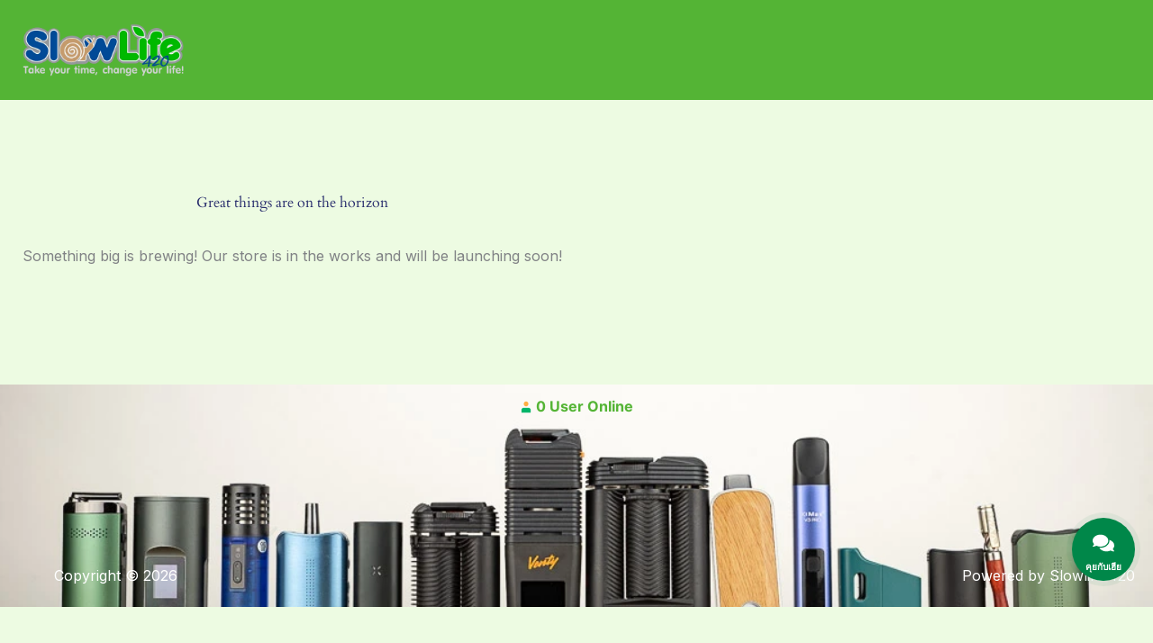

--- FILE ---
content_type: text/css
request_url: https://slowlife420.com/wp-content/uploads/elementor/css/post-24787.css?ver=1766422258
body_size: 615
content:
.elementor-24787 .elementor-element.elementor-element-7bf842d{--display:flex;--min-height:0px;--align-items:center;--container-widget-width:calc( ( 1 - var( --container-widget-flex-grow ) ) * 100% );--gap:10px 10px;--row-gap:10px;--column-gap:10px;--overlay-opacity:0.5;--margin-top:0px;--margin-bottom:0px;--margin-left:0px;--margin-right:0px;--padding-top:0px;--padding-bottom:0px;--padding-left:0px;--padding-right:0px;}.elementor-24787 .elementor-element.elementor-element-7bf842d:not(.elementor-motion-effects-element-type-background), .elementor-24787 .elementor-element.elementor-element-7bf842d > .elementor-motion-effects-container > .elementor-motion-effects-layer{background-color:#54B435;background-image:url("https://slowlife420.com/wp-content/uploads/2025/07/Venty-Portable-Vaporizer-Size-Comparison.webp");background-position:center left;background-repeat:no-repeat;background-size:cover;}.elementor-24787 .elementor-element.elementor-element-7bf842d::before, .elementor-24787 .elementor-element.elementor-element-7bf842d > .elementor-background-video-container::before, .elementor-24787 .elementor-element.elementor-element-7bf842d > .e-con-inner > .elementor-background-video-container::before, .elementor-24787 .elementor-element.elementor-element-7bf842d > .elementor-background-slideshow::before, .elementor-24787 .elementor-element.elementor-element-7bf842d > .e-con-inner > .elementor-background-slideshow::before, .elementor-24787 .elementor-element.elementor-element-7bf842d > .elementor-motion-effects-container > .elementor-motion-effects-layer::before{background-color:transparent;--background-overlay:'';background-image:linear-gradient(70deg, #54B435 40%, #0C1406 100%);}.elementor-24787 .elementor-element.elementor-element-a6c0344{--display:flex;}.elementor-24787 .elementor-element.elementor-element-e9a530c{text-align:center;}.elementor-24787 .elementor-element.elementor-element-010cc27{--display:flex;--min-height:0px;--gap:20px 20px;--row-gap:20px;--column-gap:20px;--padding-top:0px;--padding-bottom:0px;--padding-left:0px;--padding-right:0px;}.elementor-24787 .elementor-element.elementor-element-d4374ef{--display:flex;--flex-direction:row;--container-widget-width:calc( ( 1 - var( --container-widget-flex-grow ) ) * 100% );--container-widget-height:100%;--container-widget-flex-grow:1;--container-widget-align-self:stretch;--flex-wrap-mobile:wrap;--align-items:stretch;--gap:10px 10px;--row-gap:10px;--column-gap:10px;--margin-top:100px;--margin-bottom:0px;--margin-left:0px;--margin-right:0px;}.elementor-24787 .elementor-element.elementor-element-62d70c8{--display:flex;--padding-top:10px;--padding-bottom:10px;--padding-left:50px;--padding-right:50px;}.elementor-24787 .elementor-element.elementor-element-952ccc4 .hfe-copyright-wrapper a, .elementor-24787 .elementor-element.elementor-element-952ccc4 .hfe-copyright-wrapper{color:#ffffff;}.elementor-24787 .elementor-element.elementor-element-199ff1d{--display:flex;}.elementor-24787 .elementor-element.elementor-element-2b9f6b4 .hfe-copyright-wrapper{text-align:right;}.elementor-24787 .elementor-element.elementor-element-2b9f6b4 .hfe-copyright-wrapper a, .elementor-24787 .elementor-element.elementor-element-2b9f6b4 .hfe-copyright-wrapper{color:#ffffff;}@media(min-width:768px){.elementor-24787 .elementor-element.elementor-element-7bf842d{--content-width:1600px;}}@media(min-width:1025px){.elementor-24787 .elementor-element.elementor-element-7bf842d:not(.elementor-motion-effects-element-type-background), .elementor-24787 .elementor-element.elementor-element-7bf842d > .elementor-motion-effects-container > .elementor-motion-effects-layer{background-attachment:scroll;}}@media(max-width:1024px){.elementor-24787 .elementor-element.elementor-element-7bf842d{--padding-top:0px;--padding-bottom:0px;--padding-left:0px;--padding-right:0px;}.elementor-24787 .elementor-element.elementor-element-e9a530c{text-align:center;}.elementor-24787 .elementor-element.elementor-element-62d70c8{--padding-top:0px;--padding-bottom:0px;--padding-left:0px;--padding-right:0px;}.elementor-24787 .elementor-element.elementor-element-952ccc4 .hfe-copyright-wrapper{text-align:center;}.elementor-24787 .elementor-element.elementor-element-2b9f6b4 .hfe-copyright-wrapper{text-align:center;}}@media(max-width:767px){.elementor-24787 .elementor-element.elementor-element-e9a530c{margin:1px 1px calc(var(--kit-widget-spacing, 0px) + 1px) 1px;}}